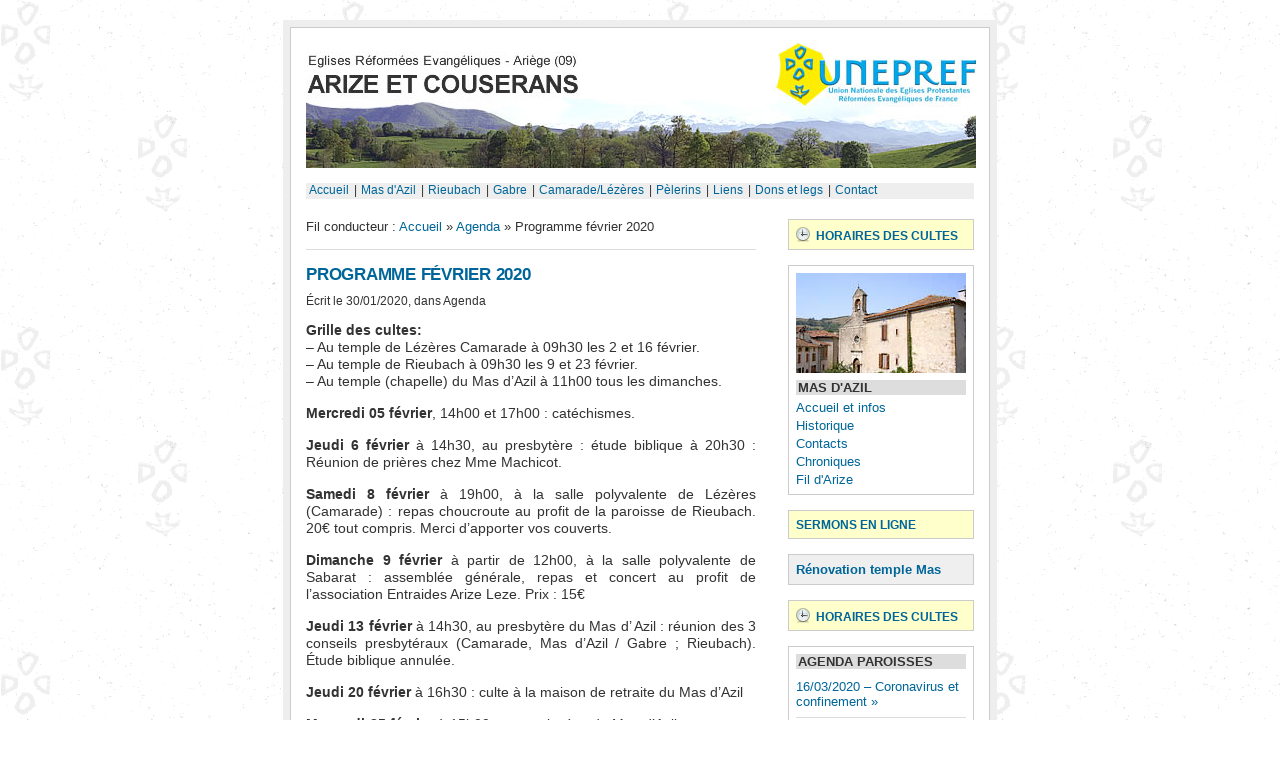

--- FILE ---
content_type: text/html; charset=UTF-8
request_url: http://www.unepref-ariege.org/agenda/2020/01/programme-fevrier-2020/
body_size: 3951
content:
<!DOCTYPE html PUBLIC "-//W3C//DTD XHTML 1.0 Transitional//EN" "http://www.w3.org/TR/xhtml1/DTD/xhtml1-transitional.dtd"><html xmlns="http://www.w3.org/1999/xhtml" xml:lang="fr" lang="fr"><head profile="http://gmpg.org/xfn/11"><meta http-equiv="Content-Type" content="text/html;charset=utf-8" /><link media="screen" href="http://www.unepref-ariege.org/wp-content/cache/autoptimize/css/autoptimize_15a0a3e5b690c1e80ff90d08cdacbed2.css" rel="stylesheet"><link media="all" href="http://www.unepref-ariege.org/wp-content/cache/autoptimize/css/autoptimize_7c1428094e84d554b809d384533fbf34.css" rel="stylesheet"><title>Programme février 2020 - UNEPREF Ariège</title><meta http-equiv="content-language" content="fr-FR" /><meta http-equiv="author" content="David DEPLAGNE - david-deplagne.com" /><meta name="copyright" content="&copy;2026 UNEPREF Ariège" /><meta name="description" content="Grille des cultes: &#8211; Au temple de Lézères Camarade à 09h30 les 2 et 16 février. &#8211; Au temple de Rieubach à 09h30 les 9 et 23 février. &#8211; Au" /> <!--[if IE 7]><link rel="stylesheet" href="http://www.unepref-ariege.org/wp-content/themes/THEME-SITE/styleIe7.css" type="text/css" media="screen" /><![endif]--><link rel="icon" type="image/png" href="http://www.unepref-ariege.org/favicon.png" /><link rel="shortcut icon" type="image/x-icon" href="http://www.unepref-ariege.org/favicon.ico" /><link rel="alternate"
 type="application/rss+xml" title="RSS 2.0" href="http://feeds.feedburner.com/UneprefAriege" /><link rel="pingback" href="http://www.unepref-ariege.org/xmlrpc.php" /><meta name='robots' content='max-image-preview:large' /><link rel='dns-prefetch' href='//s.w.org' /><link rel="alternate" type="application/rss+xml" title="Eglises Protestantes R.E.F Ariège &raquo; Programme février 2020 Flux des commentaires" href="http://www.unepref-ariege.org/agenda/2020/01/programme-fevrier-2020/feed/" /><link rel="https://api.w.org/" href="http://www.unepref-ariege.org/wp-json/" /><link rel="alternate" type="application/json" href="http://www.unepref-ariege.org/wp-json/wp/v2/posts/1335" /><link rel="EditURI" type="application/rsd+xml" title="RSD" href="http://www.unepref-ariege.org/xmlrpc.php?rsd" /><link rel="wlwmanifest" type="application/wlwmanifest+xml" href="http://www.unepref-ariege.org/wp-includes/wlwmanifest.xml" /><meta name="generator" content="WordPress 5.9.12" /><link rel="canonical" href="http://www.unepref-ariege.org/agenda/2020/01/programme-fevrier-2020/" /><link rel='shortlink' href='http://www.unepref-ariege.org/?p=1335' /><link rel="alternate" type="application/json+oembed" href="http://www.unepref-ariege.org/wp-json/oembed/1.0/embed?url=http%3A%2F%2Fwww.unepref-ariege.org%2Fagenda%2F2020%2F01%2Fprogramme-fevrier-2020%2F" /><link rel="alternate" type="text/xml+oembed" href="http://www.unepref-ariege.org/wp-json/oembed/1.0/embed?url=http%3A%2F%2Fwww.unepref-ariege.org%2Fagenda%2F2020%2F01%2Fprogramme-fevrier-2020%2F&#038;format=xml" /> <script src="http://www.unepref-ariege.org/wp-content/cache/autoptimize/js/autoptimize_1743cae7aa17f9ea1d7454f523859b22.js"></script></head><body class="singlePhp category-agenda id-1335"><div><a name="ancreHaut" id="ancreHaut"></a></div><ul id="access"><li><a href="http://www.unepref-ariege.org/" title="Accueil du site">Accueil</a></li><li><a accesskey="4" href="#ancreRech">Aller à la recherche</a></li><li><a href="#ancreMenu">Aller au menu</a></li><li><a href="#ancreTxt" accesskey="s" >Aller au texte</a></li><li><a accesskey="7" href="http://www.unepref-ariege.org/contact/">Contact</a></li></ul><div id="conteneur"><div id="conteneur2"><div id="banniere"><div><a href="http://www.unepref-ariege.org/" title="Accueil du site"><span>UNEPREF Ariège</span></a></div><div><span>Eglises Protestantes de l'Arize et du Couserans - UNEPREF Ariège (09)</span></div></div><div id="menuHaut"><ul><li id="menuHautAccueil"><a name="ancreMenu" id="ancreMenu"></a><a href="http://www.unepref-ariege.org/">Accueil</a><span>&nbsp;| </span></li><li id="menuHautMas"><a href="http://www.unepref-ariege.org/paroisse-mas-d-azil">Mas d'Azil</a><span>&nbsp;| </span></li><li id="menuHautRieubach"><a href="http://www.unepref-ariege.org/paroisse-rieubach">Rieubach</a><span>&nbsp;| </span></li><li id="menuHautGabre"><a href="http://www.unepref-ariege.org/paroisse-gabre">Gabre</a><span>&nbsp;| </span></li><li id="menuHautCamaradeLezeres"><a href="http://www.unepref-ariege.org/paroisse-camarade-lezeres">Camarade/Lézères</a><span>&nbsp;| </span></li><li id="menuHautPelerins"><a href="http://www.unepref-ariege.org/pelerins-saint-jacques-de-compostelle" title="Pèlerins St-Jacques">Pèlerins</a><span>&nbsp;| </span></li><li id="menuHautLiens"><a href="http://www.unepref-ariege.org/liens">Liens</a><span>&nbsp;| </span></li><li id="menuHautDons"><a href="http://www.unepref-ariege.org/dons-et-legs">Dons et legs</a><span>&nbsp;| </span></li><li id="menuHautContact"><a href="http://www.unepref-ariege.org/contact">Contact</a></li></ul><div class="nettoyage"></div></div><hr class="invisible" /><div id="contenu"><div id="centreEtCol"><div id="centre"><div id="texte"><div id="filAriane">Fil conducteur&nbsp;: <a href="http://www.unepref-ariege.org/">Accueil</a>&nbsp;&raquo; <a href="http://www.unepref-ariege.org/agenda/">Agenda</a>&nbsp;&raquo; Programme février 2020</div><h1><a name="ancreTxt" id="ancreTxt"></a>Programme février 2020</h1><div class="infosArticleHaut"><small>&Eacute;crit le 30/01/2020, dans <a href="http://www.unepref-ariege.org/categorie/agenda/" rel="category tag">Agenda</a></small></div><div class="nettoyage"></div><div class="texte"><p><strong>Grille des cultes:</strong><br /> &#8211; Au temple de Lézères Camarade à 09h30 les 2 et 16 février.<br /> &#8211; Au temple de Rieubach à 09h30 les 9 et 23 février.<br /> &#8211; Au temple (chapelle) du Mas d&rsquo;Azil à 11h00 tous les dimanches.</p><p><strong>Mercredi 05 février</strong>, 14h00 et 17h00 : catéchismes.</p><p><strong>Jeudi 6 février</strong> à 14h30, au presbytère : étude biblique à 20h30 : Réunion de prières chez Mme Machicot.</p><p><strong>Samedi 8 février</strong> à 19h00, à la salle polyvalente de Lézères (Camarade) : repas choucroute au profit de la paroisse de Rieubach. 20€ tout compris. Merci d&rsquo;apporter vos couverts.</p><p><strong>Dimanche 9 février</strong> à partir de 12h00, à la salle polyvalente de Sabarat : assemblée générale, repas et concert au profit de l&rsquo;association Entraides Arize Leze. Prix : 15€</p><p><strong>Jeudi 13 février</strong> à 14h30, au presbytère du Mas d&rsquo; Azil : réunion des 3 conseils presbytéraux (Camarade, Mas d&rsquo;Azil / Gabre ; Rieubach). Étude biblique annulée.</p><p><strong>Jeudi 20 février</strong> à 16h30 : culte à la maison de retraite du Mas d&rsquo;Azil</p><p><strong>Mercredi 25 février</strong> à 15h00, au presbytère du Mas d&rsquo;Azil : rencontre-goûter des seniors de la paroisse.</p><p><strong>Fin février pour les jeunes :</strong> prévoir le week-end Essenciel.</p><h2>Prévisions Événements</h2><p>&#8211; Samedi 28 mars à 14h30 : assemblée générale de l&rsquo;association cultuelle ERE de Le Mas d&rsquo;Azil, à la chapelle ou au presbytère.<br /> &#8211; Dimanche 4 avril : culte des Rameaux au temple de Lézères (Camarade) à 10h30. (Commun aux trois paroisses.)<br /> &#8211; Du 7 au 12 mai : voyage en Hollande. Se renseigner auprès de Chantal Pons ou Harriette Smit.<br /> &#8211; Samedi 16 mai en soirée : Harmonie de Venerque (31) (Formation cuivres et percussions dont fait partie Philippe Gaychet). Concert au temple du Mas d&rsquo;Azil au profit des travaux de l&rsquo;édifice.<br /> &#8211; Du jeudi 21 (Ascension) au 24 mai : Synode national et Convention dans le Gard, à Gagnières.<br /> &#8211; Dimanche 31 mai au temple du Mas d&rsquo;Azil, à 10h30 : fête de Pentecôte et premières communions.</p></div><div class="nettoyage"></div></div><div class="navigation nettoyage"><br class="invisible"/><div class="retour"><a href="javascript:history.go(-1)" id="retour">&laquo;&nbsp;Retour</a></div><div id="addInto"><div class="addinto_sharebox addinto_sharebox_default"> <a class="addinto_button_email"></a> <a class="addinto_button_print"></a> <a class="addinto_button_bookmark"></a> <a class="addinto_button_facebook"></a> <a class="addinto_button_twitter"></a> <a class="addinto_button_separator"></a> <a class="addinto_button_more"></a></div></div></div></div><hr class="invisible" /><div id="colonne1"><div class="blocCol bloc-col-horaires"><img src="/wp-content/themes/THEME-SITE/MEDIAS/bloc-col-horaires.png" style="vertical-align: bottom" width="14" height="15" alt=""/>&nbsp; <a href="/horaires-des-cultes-eglises-protestantes-ariege-09" title="Horaires des cultes églises Protestantes en Ariège"><strong>Horaires des cultes</strong></a></div><div class="blocCol"> <img src="/wp-content/themes/THEME-SITE/MEDIAS/colMas.jpg" class="colVignetteParoisse" alt="" width="170" height="100" /> <strong class="colTitre">Mas d'Azil</strong><ul><li id="menuColAccueil"><a href="http://www.unepref-ariege.org/paroisse-mas-d-azil/">Accueil et infos</a></li><li class="page_item page-item-21"><a href="http://www.unepref-ariege.org/paroisse-mas-d-azil/historique/">Historique</a></li><li class="page_item page-item-397"><a href="http://www.unepref-ariege.org/paroisse-mas-d-azil/contacts/">Contacts</a></li><li id="menuColChroniques"><a href="http://www.unepref-ariege.org/chroniques-mas-d-azil/">Chroniques</a></li><li id="menuColFilDarize"><a href="http://www.unepref-ariege.org/paroisse-mas-d-azil/fil-d-arize/">Fil d'Arize</a></li></ul></div><div class="nettoyage"></div><div class="blocCol bloc-col-horaires"> <b><a href="/bible-et-actualite/2020/03/sermons-en-ligne">Sermons en ligne</a></b></div><div class="blocCol bloc-col-reno"> <b><a href="/dons-et-legs/renovation-temple-mas-d-azil">Rénovation temple Mas</a></b></div><div class="blocCol bloc-col-horaires"><img src="/wp-content/themes/THEME-SITE/MEDIAS/bloc-col-horaires.png" style="vertical-align: bottom" width="14" height="15" alt=""/>&nbsp; <a href="/horaires-des-cultes-eglises-protestantes-ariege-09" title="Horaires des cultes églises Protestantes en Ariège"><strong>Horaires des cultes</strong></a></div><div class="blocCol colAgendaParoisses"> <strong class="colTitre">Agenda paroisses</strong><ul><li><a href="http://www.unepref-ariege.org/actualite/2020/03/16-03-2020-coronavirus-et-confinement/" title="Lire la suite">16/03/2020 &#8211; Coronavirus et confinement&nbsp;&raquo;</a></li><li><a href="http://www.unepref-ariege.org/agenda/2020/02/programme-mars-2020/" title="Lire la suite">Programme mars 2020&nbsp;&raquo;</a></li><li><a href="http://www.unepref-ariege.org/agenda/2020/01/programme-fevrier-2020/" title="Lire la suite">Programme février 2020&nbsp;&raquo;</a></li><li><a href="http://www.unepref-ariege.org/agenda/2019/10/dimanche-27-octobre-2019-temple-du-mas-dazil/" title="Lire la suite">Dimanche 27 octobre 2019 &#8211; Temple du Mas-d&rsquo;Azil&nbsp;&raquo;</a></li><li><a href="http://www.unepref-ariege.org/agenda/2019/10/octobre-2019-horaires-cultes-mas-dazil-et-fete-de-la-reformation/" title="Lire la suite">Octobre 2019, Mas d&rsquo;Azil &#8211; Horaires des cultes et fête de la réformation&nbsp;&raquo;</a></li><li><a href="http://www.unepref-ariege.org/agenda/2019/03/dimanche-31-mars-2018-culte-deplace-a-rieubach/" title="Lire la suite">Dimanche 31 mars 2018 &#8211; Culte déplacé à Rieubach&nbsp;&raquo;</a></li><li><a href="http://www.unepref-ariege.org/agenda/2018/10/28-octobre-2018-fete-de-la-reformation/" title="Lire la suite">28 octobre 2018 &#8211; Fête de la Réformation&nbsp;&raquo;</a></li><li style="text-align:right;border:0;padding:0 0 5px"><strong><a href="http://www.unepref-ariege.org/categorie/agenda/">Agenda complet&nbsp;&raquo;</a></strong></li></ul></div><div id="colRech" style="width:110%"><a name="ancreRech" id="ancreRech"></a><form method="get" id="searchform" action="http://www.unepref-ariege.org/"> <input name="s" type="text" id="s" onfocus="if(this.value=='Recherche'){this.value='';}" onblur="if(this.value==''){this.value='Recherche';}" value="Recherche" size="20" /> <input type="submit" id="searchsubmit" value="OK" /></form><div class="nettoyage"></div></div><div class="nettoyage"></div></div><div class="nettoyage"><hr /></div></div></div><div id="pied"><ul><li>&copy;2026 UNEPREF Ariège&nbsp;-&nbsp;</li><li id="liberteWeb"><a href="/" title="Création Web et multimédia">Liberté Web</a>&nbsp;-&nbsp;</li><li><a href="/plan-du-site">Plan du site</a>&nbsp;-&nbsp;</li><li><a href="/mentions-legales-conditions-utilisation" title="Mentions légales et conditions d'utilisation">Mentions légales</a></li><li id="haut"><a href="#ancreHaut">Haut&nbsp;<img src="/wp-content/themes/THEME-SITE/MEDIAS/flecheHaut.png" width="12" height="11" alt="" /></a></li></ul></div></div></div>  <script type="text/javascript" src="http://www.addinto.com/ai/ai2_bkmk.js"></script> </body></html>

--- FILE ---
content_type: text/css; charset=utf-8
request_url: http://www.unepref-ariege.org/wp-content/cache/autoptimize/css/autoptimize_15a0a3e5b690c1e80ff90d08cdacbed2.css
body_size: 2182
content:
body{font:.85em Arial,Helvetica,sans-serif;color:#333;background:url(//www.unepref-ariege.org/wp-content/themes/THEME-SITE/MEDIAS/fond.png) fixed}h1,h2,h3{color:#069;text-align:left}h1{font-size:1.25em;margin:0;letter-spacing:-.25px;text-transform:uppercase}p{margin:15px 0 0;line-height:125%}small{font-size:85%}form{margin:0;text-align:left}fieldset{padding:0;border:0}textarea{font:.9em Arial,Helvetica,sans-serif}a:link,a:visited{color:#069;text-decoration:none}a:hover,a:active{color:#069;text-decoration:underline}a:hover img{opacity:.75}hr,.invisible{display:none}.nv{position:absolute;left:-9999px;top:-9999px;font-size:0px}.nettoyage{clear:both}.alignright{float:right;margin:0 0 1px 10px}.alignleft{float:left;margin:0 10px 1px 0}.fluo{background-color:#ff9}.txt-rouge,.id-1351 h1{color:red}#conteneur{width:700px;background-color:#eee;margin:20px auto;padding:7px}#conteneur2{padding:15px;background:#fff;border:1px solid #ccc}ul#access{position:absolute;left:-9999px;top:-9999px}#banniere{background:url(//www.unepref-ariege.org/wp-content/themes/THEME-SITE/MEDIAS/banniere.jpg);width:670px;height:125px}#banniere a{display:block;width:275px;height:40px;position:relative;top:10px}#banniere span{display:none}#menuHaut{list-style:none;padding:1px 3px 3px;background:#eee;margin-top:15px;font-size:.85em}#menuHaut ul{padding:0;margin:0;list-style:none}#menuHaut img{border:0;position:relative;top:1.5px}#menuHaut li{float:left;margin:0;padding:0}#menuHaut span{padding:0 4px 0 2px}#indexPhp #menuHautAccueil a,.paroisseMas #menuHautMas a,.paroisseGabre #menuHautGabre a,.paroisseRieubach #menuHautRieubach a,.paroisseCamaradeLezeres #menuHautCamaradeLezeres a,#pelerins-saint-jacques-de-compostellePhp #menuHautPelerins a,#liensPhp #menuHautLiens a,#dons-et-legsPhp #menuHautDons a,#contactPhp #menuHautContact a{font-weight:700;color:#333}#filAriane{font-size:95%;border-bottom:solid 1px #ddd;margin:0 0 15px;padding-bottom:15px}#texte #filAriane a:visited{color:#069}#centreEtCol{margin-top:20px}#centre{width:450px;float:left;text-align:justify}#texte h2{font-size:1.25em;margin:15px 0 0}#texte h3{font-size:1em;margin:15px 0 0}#texte li{padding:0 0 5px}#texte img{border:0}#textAccueil{margin-top:-5px}#textAccueil p{margin-top:7.5px}div#textAccueil+h1{margin-top:15px}#texte li{list-style:square}#texte a:visited{color:#966}#texte a:visited{color:#966}#conteneur #texte a:hover{color:#069}.lireLaSuite{letter-spacing:-.15px;word-spacing:-.75px}#encartAgendaCommun{background:#ddd;padding:10px;margin:15px 0 0}#encartAgendaCommun ul{margin:5px 0 0 15px;padding:0}#encartAgendaCommun p{margin:0;padding:0}#encartAgendaCommun li{color:#ccc;padding:2.5px 0 0;list-style-position:outside;list-style-type:square}#texte p.wp-caption-text{text-align:left;font:90% Georgia,'Times New Roman',Times,serif;margin:0 10px 0 0;background:#eee;padding:2px 4px 3px}p+div.wp-caption,div.wp-caption+div.wp-caption{margin-top:20px}.wp-caption.alignleft{margin:15px 0 2px}.wp-caption.alignright{margin:15px 0 2px 10px}#listeArticles h2{text-transform:inherit;margin:0;font-size:1em}#listeArticles h2 a,#listeArticles h2 a:visited,.infosArticleHaut a{color:#333}#listeArticles h2 a:hover,.infosArticleHaut a:hover{color:#069}#listeArticles p{margin-top:5px}.singlePhp .infosArticleHaut{margin:10px 0 0}.infosArticleHaut+div.nettoyage{margin-top:15px}div.infosArticleHaut+div.wp-caption{clear:both}.unArticle{margin:20px 0 0}#texte .infosArticleHaut a:visited{color:#333;text-decoration:none}#texte .infosArticleHaut a:hover{color:#069;text-decoration:underline}.pagePhp #filAriane,.categoryPhp #filAriane{border-bottom:solid 1px #ddd;padding-bottom:15px}#commentaires h2{margin:0;font-size:100%;background:#ddd;padding:1px 3px;margin:15px 0 0}#cancel-comment-reply-link{display:block;font-weight:700;background:#ddd;padding:1px 3px}#commentform{margin:10px 0 0}#texte input,#texte textarea{display:block}textarea{padding:5px;font-size:110%}#labelEmail,#labelTelephone,#labelWeb{float:left;margin:10px 15px 0 0}#labelTexte{clear:both;padding:10px 0 0}#btEnvoyer{margin:10px 0 0}#formulaireContact{background:#eee;padding:5px;margin-top:15px}#formulaireContact h2{margin:0;font-size:100%;color:#333}#commentform #labelSecurite{margin:10px 15px 0 0}#commentform #labelSecurite input{display:inline}#texte .envoye{color:#096}#texte .envoye,#texte .erreur2,#texte .conformement{margin-top:7.5px}.erreur,.erreur2{color:red}.erreur{background-color:#ffc;padding:5px;position:relative;top:10px;margin:0 0 20px;border:1px solid #fc6}.navigation{color:#777;margin-top:30px;border-top:solid 1px #ddd;padding-top:15px;letter-spacing:-.15px;word-spacing:-.75px;font-size:99%;position:relative}.navigation a{color:#666}.navigation a:hover{color:#069}.retour,.suite{display:inline}.retour a,.suite a{margin:0 10px 0 0}#addInto{float:right}.navigation img{border:0;position:relative;top:2px}#colonne1{float:right;width:186px;margin-top:-15px;font-size:95%}.blocCol{border:solid 1px #ccc;margin:15px 0 0;padding:7px}.bloc-col-horaires{font-size:90%;text-transform:uppercase}.bloc-col-horaires{background:#ffc}.bloc-col-reno{background:#efefef}.colTitre{display:block;font-size:100%;text-transform:uppercase;color:#333;background:#ddd;padding:0 2px}.colVignetteParoisse{margin-bottom:7px}#colonne1 .colAgendaParoisses li{margin:10px 0 0;padding:0 0 8px;border-bottom:solid 1px #ddd}.colAgendaParoisses a:visited{color:#966}.colAgendaParoisses a:hover{color:#069}#colonne1 ul{margin:5px 0 0;padding:0}#colonne1 li{list-style-type:none;margin:3px 0 0}#colonne1 ul ul{margin:0}#colonne1 li li{list-style-type:none;padding-left:10px;background:url(//www.unepref-ariege.org/wp-content/themes/THEME-SITE/MEDIAS/colTiret2.png) no-repeat left center}#colRech{margin-top:15px}#colRech input{float:left}#colRech input[type=submit]{position:relative;top:-1px;margin-left:2px;padding-left:2px;padding-right:2px}.page_item ul{display:none}.current_page_item ul,.current_page_ancestor ul{display:inherit;list-style-type:none}#colonne1 .current_page_item a,.current-cat a,#paroisse-mas-d-azil #menuColAccueil a,#fil-d-arize #menuColFilDarize a,#paroisse-gabre #menuColAccueil a,#paroisse-rieubach #menuColAccueil a,#paroisse-camarade-lezeres #menuColAccueil a,#pelerins-saint-jacques-de-compostelle #menuColAccueil a,.category-agenda #menuColAgenda a,.category-chroniques #menuColChroniques a{font-weight:700;color:#333}#colonne1 .current_page_item .page_item a{color:#069}#pied{margin:30px 0 0;padding:2px 5px 3px;text-align:left;font-size:95%;background-color:#eee}#pied ul{padding:0;margin:0}#pied li{display:inline}#pied a{color:#069}#haut{float:right}#pied img{border:0;position:relative;top:1px}.modifier{color:#ddd;font-size:11px;font-weight:400;float:right;text-transform:lowercase}small.modifier{font-size:.7em}#texte .modifier a{color:#ddd}.modifier a:hover{color:#000;text-decoration:none}#admin a{display:block;position:absolute;right:0;top:0;padding:5px 10px 5px 5px;color:#ddd;text-transform:uppercase}#admin a:hover{border:solid 1px #333;background-color:#ccc;color:#333}